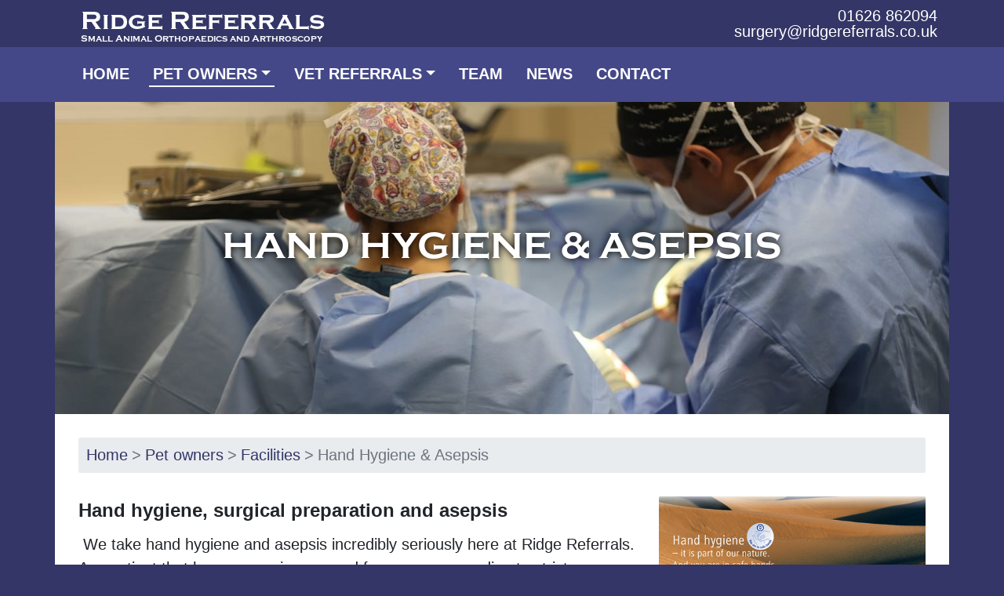

--- FILE ---
content_type: text/html; charset=utf-8
request_url: https://www.ridgereferrals.co.uk/pet-owners/facilities/hand-hygiene-asepsis/
body_size: 5858
content:


<!doctype html>
<html lang="en">
<head>
    <meta charset="utf-8">
    <meta name="viewport" content="width=device-width, initial-scale=1, shrink-to-fit=no">
    <meta name="author" content="Jack Lawry | www.codedpixel.co.uk" />
    <meta name="description" content="">
            <script async src="https://www.googletagmanager.com/gtag/js?id=UA-150182558-1"></script>
            <script>
                        window.dataLayer = window.dataLayer || [];
                        function gtag() { dataLayer.push(arguments); }
                        gtag('js', new Date());
                        gtag('config', 'UA-150182558-1');
            </script>
            <script>
                        (function (w, d, s, l, i) {
                            w[l] = w[l] || []; w[l].push({
                            'gtm.start':
                            new Date().getTime(), event: 'gtm.js'
                            }); var f = d.getElementsByTagName(s)[0],
                            j = d.createElement(s), dl = l != 'dataLayer' ? '&l=' + l : ''; j.async = true; j.src =
                            'https://www.googletagmanager.com/gtm.js?id=' + i + dl; f.parentNode.insertBefore(j, f);
                        })(window, document, 'script', 'dataLayer', '');
            </script>
            <title>Hand Hygiene &amp; Asepsis | Ridge Referrals</title>
    <meta name="theme-color" content="#ffffff">
    <meta name="twitter:card" content="summary" />
    <meta property='og:title' content='Hand Hygiene &amp; Asepsis' />
    <meta property='og:site_name' content='Ridge Referrals' />
    <meta property="og:type" content="article" />
    <meta property='og:image' content='https://www.ridgereferrals.co.uk/media/00odm35o/photo-2019-11-04-20-58-07.jpg?center=0.32788747521480505,0.54561101549053359&amp;mode=crop&amp;width=1200&amp;height=627&amp;rnd=132181156962170000' />
    <meta property='og:description' content='' />
    <meta property='og:url' content='https://www.ridgereferrals.co.uk/pet-owners/facilities/hand-hygiene-asepsis/' />
    <link rel="stylesheet" href="/css/screen.min.css">
    <link rel="apple-touch-icon" sizes="57x57" href="/images/favicon/apple-icon-57x57.png">
    <link rel="apple-touch-icon" sizes="60x60" href="/images/favicon/apple-icon-60x60.png">
    <link rel="apple-touch-icon" sizes="72x72" href="/images/favicon/apple-icon-72x72.png">
    <link rel="apple-touch-icon" sizes="76x76" href="/images/favicon/apple-icon-76x76.png">
    <link rel="apple-touch-icon" sizes="114x114" href="/images/favicon/apple-icon-114x114.png">
    <link rel="apple-touch-icon" sizes="120x120" href="/images/favicon/apple-icon-120x120.png">
    <link rel="apple-touch-icon" sizes="144x144" href="/images/favicon/apple-icon-144x144.png">
    <link rel="apple-touch-icon" sizes="152x152" href="/images/favicon/apple-icon-152x152.png">
    <link rel="apple-touch-icon" sizes="180x180" href="/images/favicon/apple-icon-180x180.png">
    <link rel="icon" type="image/png" sizes="192x192" href="/images/favicon/android-icon-192x192.png">
    <link rel="icon" type="image/png" sizes="32x32" href="/images/favicon/favicon-32x32.png">
    <link rel="icon" type="image/png" sizes="96x96" href="/images/favicon/favicon-96x96.png">
    <link rel="icon" type="image/png" sizes="16x16" href="/images/favicon/favicon-16x16.png">
    <link rel="manifest" href="/manifest.json">
    <meta name="msapplication-TileColor" content="#ffffff">
    <meta name="msapplication-TileImage" content="/images/favicon/ms-icon-144x144.png">
    <meta name="theme-color" content="#ffffff">
</head>
<body id="template_ContentPage" class="name_hand_hygiene_&amp;_asepsis">
    <div id="top"></div>
    <header>
        <div class="stickyNavWrapper">
            <section class="logoArea">
                <div class="container">
                    <div class="row">
                        <div class="col-12 col-sm-6">
                                <a class="logoWrapper logoWrapperText" href="/">
                                    <div class="siteName">Ridge Referrals</div>
                                        <div class="logoStrapLine">Small Animal Orthopaedics and Arthroscopy</div>
                                </a>
                        </div>
                            <div class="col-12 col-lg-6">
                                <div class="contactWrapper">
                                    <div class="row">
                                            <div class="col-12 col-md-6 col-lg-12">
                                                <div class="phoneWrapper">
                                                    <a href="tel:01626862094"><i class="fas fa-phone-square-alt"></i>01626 862094</a>
                                                </div>
                                            </div>
                                                                                    <div class="col-12 col-md-6 col-lg-12">
                                                <div class="emailWrapper">
                                                    <a href="mailto:surgery@ridgereferrals.co.uk"><i class="fas fa-envelope-square"></i>surgery@ridgereferrals.co.uk</a>
                                                </div>
                                            </div>
                                    </div>
                                </div>
                            </div>
                    </div>
                </div>
            </section>
            <section class="navArea">
                <div class="container">
                    <div class="row">
                        <div class="col-12 col-sm-6 logoNavWrapper">
                            
    <nav class="navbar fixed-top navbar-expand-lg navbar-light">
        <div class="container">
            <a class="navbar-brand" href="/" title="Visit Ridge Referrals Home">
                <div class="siteName">Ridge Referrals</div>
                    <div class="logoStrapLine">Small Animal Orthopaedics and Arthroscopy</div>
            </a>
            <button class="navbar-toggler" type="button" data-toggle="collapse" data-target="#navbarMainContent" aria-controls="navbarMainContent" aria-expanded="false" aria-label="Toggle navigation">
                <span class="navbar-toggler-icon"></span>
            </button>
            <div class="collapse navbar-collapse" id="navbarMainContent">
                <ul class="navbar-nav mr-auto">
                    <li class='nav-item'>
                        <a href="/" class="nav-link" title="Visit Home">Home</a>
                    </li>
                            <li class='nav-item active currentAncestor'>
                                        <a class="nav-link dropdown-toggle" href="#" id="navbarDropdown" role="button" data-toggle="dropdown" aria-haspopup="true" aria-expanded="false" title="Expand Pet owners">Pet owners</a>
        <div class="dropdown-menu level-4" aria-labelledby="navbarDropdown">

                    <a class="dropdown-item dropdown-item-parent" href="/pet-owners/" title="Visit Pet owners Overview">Pet owners Overview</a>
                <a class="dropdown-item" href="/pet-owners/the-referral-process/" title="Visit The Referral Process">The Referral Process</a>
                <a class="dropdown-item" href="/pet-owners/patient-stories/" title="Visit Patient Stories">Patient Stories</a>
        <div class="dropdown-menu level-5" aria-labelledby="navbarDropdown">

                    <a class="dropdown-item dropdown-item-parent" href="/pet-owners/patient-stories/" title="Visit Patient Stories Overview">Patient Stories Overview</a>
                <a class="dropdown-item" href="/pet-owners/patient-stories/hugo-tplo-cruciate-surgery/" title="Visit Hugo - TPLO Cruciate surgery">Hugo - TPLO Cruciate surgery</a>
                <a class="dropdown-item" href="/pet-owners/patient-stories/charlie-fracture-repair/" title="Visit Charlie  - Fracture repair">Charlie  - Fracture repair</a>
        </div>
                <a class="dropdown-item active currentAncestor" href="/pet-owners/facilities/" title="Visit Facilities">Facilities</a>
        <div class="dropdown-menu level-5" aria-labelledby="navbarDropdown">

                    <a class="dropdown-item dropdown-item-parent" href="/pet-owners/facilities/" title="Visit Facilities Overview">Facilities Overview</a>
                <a class="dropdown-item" href="/pet-owners/facilities/radiography-ultrasound/" title="Visit Radiography &amp; Ultrasound">Radiography &amp; Ultrasound</a>
                <a class="dropdown-item" href="/pet-owners/facilities/ct-scanning/" title="Visit CT Scanning">CT Scanning</a>
                <a class="dropdown-item active" href="/pet-owners/facilities/hand-hygiene-asepsis/" title="Visit Hand Hygiene &amp; Asepsis">Hand Hygiene &amp; Asepsis</a>
        </div>
                <a class="dropdown-item" href="/pet-owners/factsheet/" title="Visit Factsheet">Factsheet</a>
        <div class="dropdown-menu level-5" aria-labelledby="navbarDropdown">

                    <a class="dropdown-item dropdown-item-parent" href="/pet-owners/factsheet/" title="Visit Factsheet Overview">Factsheet Overview</a>
                <a class="dropdown-item" href="/pet-owners/factsheet/cruciate-disease/" title="Visit Cruciate Disease">Cruciate Disease</a>
        <div class="dropdown-menu level-6" aria-labelledby="navbarDropdown">

                    <a class="dropdown-item dropdown-item-parent" href="/pet-owners/factsheet/cruciate-disease/" title="Visit Cruciate Disease Overview">Cruciate Disease Overview</a>
                <a class="dropdown-item" href="/pet-owners/factsheet/cruciate-disease/cruciate-disease/" title="Visit Cruciate Disease">Cruciate Disease</a>
                <a class="dropdown-item" href="/pet-owners/factsheet/cruciate-disease/tplo-surgery-for-cruciate-disease/" title="Visit TPLO Surgery for Cruciate Disease">TPLO Surgery for Cruciate Disease</a>
        </div>
                <a class="dropdown-item" href="/pet-owners/factsheet/patella-luxation-in-dogs/" title="Visit Patella Luxation in Dogs">Patella Luxation in Dogs</a>
                <a class="dropdown-item" href="/pet-owners/factsheet/shoulder-injuries-in-dogs/" title="Visit Shoulder Injuries in dogs">Shoulder Injuries in dogs</a>
                <a class="dropdown-item" href="/pet-owners/factsheet/elbow-conditions/" title="Visit Elbow Conditions">Elbow Conditions</a>
        <div class="dropdown-menu level-6" aria-labelledby="navbarDropdown">

                    <a class="dropdown-item dropdown-item-parent" href="/pet-owners/factsheet/elbow-conditions/" title="Visit Elbow Conditions Overview">Elbow Conditions Overview</a>
                <a class="dropdown-item" href="/pet-owners/factsheet/elbow-conditions/elbow-conditions-general-infomation/" title="Visit Elbow conditions - General Infomation">Elbow conditions - General Infomation</a>
                <a class="dropdown-item" href="/pet-owners/factsheet/elbow-conditions/humeral-intracondylar-fissure-hif/" title="Visit Humeral Intracondylar Fissure (HIF)">Humeral Intracondylar Fissure (HIF)</a>
                <a class="dropdown-item" href="/pet-owners/factsheet/elbow-conditions/canine-unicompartmental-elbow-surgery-cue/" title="Visit Canine Unicompartmental Elbow surgery (CUE)">Canine Unicompartmental Elbow surgery (CUE)</a>
        </div>
                <a class="dropdown-item" href="/pet-owners/factsheet/platelet-rich-plasma-acp/" title="Visit Platelet Rich Plasma (ACP)">Platelet Rich Plasma (ACP)</a>
                <a class="dropdown-item" href="/pet-owners/factsheet/soft-cast-dressings/" title="Visit Soft Cast Dressings">Soft Cast Dressings</a>
        </div>
                <a class="dropdown-item" href="/pet-owners/case-studies/" title="Visit Case Studies">Case Studies</a>
        <div class="dropdown-menu level-5" aria-labelledby="navbarDropdown">

                    <a class="dropdown-item dropdown-item-parent" href="/pet-owners/case-studies/" title="Visit Case Studies Overview">Case Studies Overview</a>
                <a class="dropdown-item" href="/pet-owners/case-studies/3d-printing-the-new-revolution-in-veterinary-medicine/" title="Visit 3D printing – the new revolution in veterinary medicine?">3D printing – the new revolution in veterinary medicine?</a>
        </div>
        </div>
                            </li>
                            <li class='nav-item'>
                                        <a class="nav-link dropdown-toggle" href="#" id="navbarDropdown" role="button" data-toggle="dropdown" aria-haspopup="true" aria-expanded="false" title="Expand Vet Referrals">Vet Referrals</a>
        <div class="dropdown-menu level-4" aria-labelledby="navbarDropdown">

                    <a class="dropdown-item dropdown-item-parent" href="/vet-referrals/" title="Visit Vet Referrals Overview">Vet Referrals Overview</a>
                <a class="dropdown-item" href="/vet-referrals/forms/" title="Visit Forms">Forms</a>
        <div class="dropdown-menu level-5" aria-labelledby="navbarDropdown">

                    <a class="dropdown-item dropdown-item-parent" href="/vet-referrals/forms/" title="Visit Forms Overview">Forms Overview</a>
                <a class="dropdown-item" href="/vet-referrals/forms/full-ortho-referral-form/" title="Visit Full Ortho Referral Form">Full Ortho Referral Form</a>
        </div>
                <a class="dropdown-item" href="/vet-referrals/services-and-procedures-available-at-ridge-referrals/" title="Visit Services and Procedures available at Ridge Referrals">Services and Procedures available at Ridge Referrals</a>
                <a class="dropdown-item" href="/vet-referrals/useful-information/" title="Visit Useful Information">Useful Information</a>
        <div class="dropdown-menu level-5" aria-labelledby="navbarDropdown">

                    <a class="dropdown-item dropdown-item-parent" href="/vet-referrals/useful-information/" title="Visit Useful Information Overview">Useful Information Overview</a>
                <a class="dropdown-item" href="/vet-referrals/useful-information/standard-post-operative-information-sheets-for-clients/" title="Visit Standard Post-Operative Information sheets for clients">Standard Post-Operative Information sheets for clients</a>
        <div class="dropdown-menu level-6" aria-labelledby="navbarDropdown">

                    <a class="dropdown-item dropdown-item-parent" href="/vet-referrals/useful-information/standard-post-operative-information-sheets-for-clients/" title="Visit Standard Post-Operative Information sheets for clients Overview">Standard Post-Operative Information sheets for clients Overview</a>
                <a class="dropdown-item" href="/vet-referrals/useful-information/standard-post-operative-information-sheets-for-clients/post-elbow-arthroscopy/" title="Visit Post Elbow Arthroscopy">Post Elbow Arthroscopy</a>
                <a class="dropdown-item" href="/vet-referrals/useful-information/standard-post-operative-information-sheets-for-clients/post-tplo-surgery/" title="Visit Post TPLO Surgery">Post TPLO Surgery</a>
        </div>
        </div>
                <a class="dropdown-item" href="/vet-referrals/imaging/" title="Visit Imaging">Imaging</a>
        <div class="dropdown-menu level-5" aria-labelledby="navbarDropdown">

                    <a class="dropdown-item dropdown-item-parent" href="/vet-referrals/imaging/" title="Visit Imaging Overview">Imaging Overview</a>
                <a class="dropdown-item" href="/vet-referrals/imaging/radiography/" title="Visit Radiography">Radiography</a>
                <a class="dropdown-item" href="/vet-referrals/imaging/ct-scanning/" title="Visit CT Scanning">CT Scanning</a>
        </div>
                <a class="dropdown-item" href="/vet-referrals/rsa-preferred-referral-network/" title="Visit RSA Preferred Referral Network">RSA Preferred Referral Network</a>
        </div>
                            </li>
                            <li class='nav-item'>
                                        <a href="/team/" class="nav-link" title="Visit Team">Team</a>
                            </li>
                            <li class='nav-item'>
                                        <a href="/news/" class="nav-link" title="Visit News">News</a>
                            </li>
                            <li class='nav-item'>
                                    <a href="/contact/" class="nav-link" title="Visit Contact">Contact</a>
                            </li>
                </ul>
            </div>
        </div>
    </nav>

                        </div>
                    </div>
                </div>
            </section>
        </div>
    </header>
    <main>
        <div class="container">
            
    <section class="mainImage ">
        <img srcset="/media/00odm35o/photo-2019-11-04-20-58-07.jpg?center=0.32788747521480505,0.54561101549053359&amp;mode=crop&amp;width=1600&amp;height=600&amp;rnd=132181156962170000,
            /media/00odm35o/photo-2019-11-04-20-58-07.jpg?center=0.32788747521480505,0.54561101549053359&amp;mode=crop&amp;width=3200&amp;height=1200&amp;rnd=132181156962170000 2x,
            /media/00odm35o/photo-2019-11-04-20-58-07.jpg?center=0.32788747521480505,0.54561101549053359&amp;mode=crop&amp;width=3200&amp;height=1200&amp;rnd=132181156962170000 3x"
                src="/media/00odm35o/photo-2019-11-04-20-58-07.jpg?center=0.32788747521480505,0.54561101549053359&amp;mode=crop&amp;width=1600&amp;height=600&amp;rnd=132181156962170000" 
                class="img-fluid"
                alt="Hand Hygiene &amp; Asepsis" />
        <div class="heroImageTextArea">
                        <h1>Hand Hygiene &amp; Asepsis</h1>
        </div>
    </section>

            
    <nav aria-label="breadcrumb">
        <ol class="breadcrumb">
                    <li class="breadcrumb-item level_1"><a href="/">Home</a></li>
                    <li class="breadcrumb-item level_2"><a href="/pet-owners/">Pet owners</a></li>
                    <li class="breadcrumb-item level_3"><a href="/pet-owners/facilities/">Facilities</a></li>
            <li class="breadcrumb-item active" aria-current="page">Hand Hygiene &amp; Asepsis</li>
        </ol>
    </nav>

            

    <div class="umb-grid">
                <div class="grid-section">
    <div >
        <div class='container'>
        <div class="row clearfix">
            <div class="col-md-8 column">
                <div >
                            
    
<p><span class="heading">Hand hygiene, surgical preparation and asepsis</span></p>
<p> We take hand hygiene and asepsis incredibly seriously here at Ridge Referrals. Any patient that has surgery is prepared for surgery according to strict guidelines just as you or I would should we have to go into hospital for surgery.</p>
<p><span class="subHeading">Patient Preparation</span></p>
<p>Patients will have hair clipped from the region to be operated and the skin surface will be cleaned first in the preparation area. Once transferred to theatre the surgical site is re prepared aseptically including the use of “Chloraprep” a single use specific surgical site product used in people.</p>
<p>The area of surgery would then be widely draped and after surgery a sterile dressing applied.</p>
<p><span class="subHeading">Surgeon Preparation</span></p>
<p>Surgeon preparation is equally important and we have invested heavily in the use of Sterillium and dedicated surgeon prep solution that has been shown to be the most effective way of aseptically preparing for surgery. In every case we follow absolute rules on theatre wear, gowning and gloving and aseptic theatre practice as you would expect.</p>
<p>We are proud of the efforts we go to, to minimise the risks of infection transmission and aseptic preparation and we would be delighted to talk to you about any concerns you may have.</p>


                </div>
            </div>            <div class="col-md-4 column">
                <div >
                            
    
                <img srcset="/media/2heiwksc/image.png?anchor=center&amp;mode=crop&amp;width=508&amp;rnd=132144958435130000,
                                /media/2heiwksc/image.png?anchor=center&amp;mode=crop&amp;width=1016&amp;rnd=132144958435130000 2x,
                                /media/2heiwksc/image.png?anchor=center&amp;mode=crop&amp;width=1016&amp;rnd=132144958435130000 3x"
                        src="/media/2heiwksc/image.png?anchor=center&amp;mode=crop&amp;width=508&amp;rnd=132144958435130000"
                        class="card-img-top size__Original"
                        alt="Hand hygiene - it is part of our nature. And you are in safe hands." />


                </div>
            </div>        </div>
        </div>
    </div>
                </div>
    </div>




        </div>
    </main>
    <footer>
        <div class="container">
            
            
    <div class="umb-grid">
                <div class="grid-section">
    <div >
        <div class='container'>
        <div class="row clearfix">
            <div class="col-md-12 column">
                <div >
                            
    
<p><a href="/privacy-policy/" title="Privacy Policy">Privacy Policy</a> | <a href="/rcvs/" title="RCVS">RCVS</a></p>


                            
    
<p><span>Ridge Referrals is the trading name of Ridge Referrals Limited.  Registered address Calyx House, South Road, Taunton, TA1 3DU.  Registered in England &amp; Wales No. 07879796.</span></p>


                </div>
            </div>        </div>
        </div>
    </div>
                </div>
    </div>



            <div class="row">
                <div class="col-12 col-md-6"><div class="copy">&copy;2026 Ridge Referrals</div></div>
                <div class="col-12 col-md-6"><div class="text-right codedPixel"><a href="https://www.codedpixel.co.uk" target="_blank">Site by Coded Pixel Ltd</a></div></div>
            </div>
        </div>
    </footer>
    <a href="#top" id="toTop"><i class="far fa-caret-square-up fa-fw"></i><div class="text">TOP</div></a>
    <script src="https://cdnjs.cloudflare.com/ajax/libs/jquery/3.3.1/jquery.min.js"></script>
    <script src="https://stackpath.bootstrapcdn.com/bootstrap/4.3.1/js/bootstrap.min.js" integrity="sha384-JjSmVgyd0p3pXB1rRibZUAYoIIy6OrQ6VrjIEaFf/nJGzIxFDsf4x0xIM+B07jRM" crossorigin="anonymous"></script>
    <script src="https://kit.fontawesome.com/e49e362455.js" crossorigin="anonymous"></script>
    <script src="/scripts/jquery.matchHeight-min.js" type="text/javascript"></script>
    <script src="/scripts/echo.min.js" type="text/javascript"></script>
    <script src="/scripts/css_browser_selector.js" type="text/javascript"></script>
    <script src="/scripts/jquery.cookies.js" type="text/javascript"></script>
    
    <script src="/scripts/main.js" type="text/javascript"></script>
</body>
</html>


--- FILE ---
content_type: application/javascript
request_url: https://www.ridgereferrals.co.uk/scripts/main.js
body_size: 1153
content:
// FIX HEIGHTS OF ELEMENTS
$(document).ready(function () {
	$(function () {
		$('.matchHeight').matchHeight();
	});
});
$(document).ready(function () {
    $(function () {
        $('.matchHeightAlt').matchHeight();
    });
});
// CHANGE HEADER WHEN SCROLL DOWN
$(window).scroll(function () {
    if ($(document).scrollTop() > 600) {
        $('body').addClass('fixedNav');
    } else {
        $('body').removeClass('fixedNav');
    }
});
// SHOW BACK TO TOP BUTTON WHEN SCROLL DOWN
$(window).scroll(function () {
    if ($(document).scrollTop() > 600) {
        $('body').addClass('scrollUp');
    } else {
        $('body').removeClass('scrollUp');
    }
});
// Echo LazyLoad
echo.init({
    offset: 10,
    throttle: 250,
    unload: false
    //callback: function (element, op) {
    //    console.log(element, 'has been', op + 'ed')
    //}
});
// echo.render(); is also available for non-scroll callbacks

//SLOW SCROLL 
// Select all links with hashes
$('a[href*="#"]')
    // Remove links that don't actually link to anything
    .not('[href="#"]')
    .not('[href="#0"]')
    .click(function (event) {
        // On-page links
        if (
            location.pathname.replace(/^\//, '') == this.pathname.replace(/^\//, '')
            &&
            location.hostname == this.hostname
        ) {
            // Figure out element to scroll to
            var target = $(this.hash);
            target = target.length ? target : $('[name=' + this.hash.slice(1) + ']');
            // Does a scroll target exist?
            if (target.length) {
                // Only prevent default if animation is actually gonna happen
                event.preventDefault();
                $('html, body').animate({
                    scrollTop: target.offset().top
                }, 1000, function () {
                    // Callback after animation
                    // Must change focus!
                    var $target = $(target);
                    $target.focus();
                    if ($target.is(":focus")) { // Checking if the target was focused
                        return false;
                    } else {
                        $target.attr('tabindex', '-1'); // Adding tabindex for elements not focusable
                        $target.focus(); // Set focus again
                    };
                });
            }
        }
    });

// COOKIES
$(document).ready(function () {
    var bannerCookie = $.cookie('bannerHidden');
    if (bannerCookie != 'accepted') {
        //the cookie has not been set, so we need to show the banner
        $("#bannerGlobalWrapper").removeClass('hide');
        $("#bannerGlobalWrapper").addClass('show');
        $("body").addClass('hasGlobalBanner');
    }
    else {
        $("#bannerGlobalWrapper").removeClass('show');
        $("#bannerGlobalWrapper").addClass('hide');
    }
    $("#hideBanner").on('click', function (e) {
        e.preventDefault();
        $("#bannerGlobalWrapper").removeClass('show');
        $("#bannerGlobalWrapper").addClass('hide');
        $("body").removeClass('hasGlobalBanner');
        $.cookie('bannerHidden', 'accepted', { expires: 30, path: '/' });
    });
});

